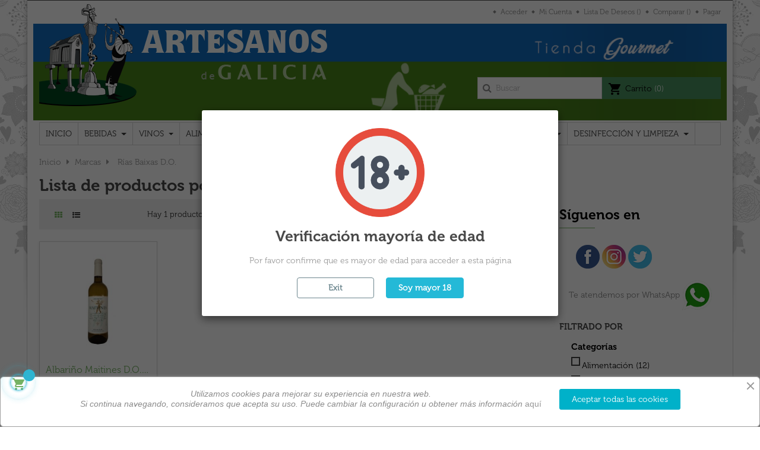

--- FILE ---
content_type: text/html; charset=utf-8
request_url: https://artesanosdegalicia.com/brand/2-rias-baixas-do
body_size: 15989
content:
<!doctype html>
<html lang="es-ES"  class="default" >

  <head>
    
      
  <meta charset="utf-8">


  <meta http-equiv="x-ua-compatible" content="ie=edge">



  <title>Rías Baixas D.O.</title>
  
    
  
  <meta name="description" content="">
  <meta name="keywords" content="RIAS BAJAS, RIAS BAIXAS, RIAS GALLEGAS, DO RIAS BAIXAS, D.O RIAS BAIXAS">
      
      
  
  
    <script type="application/ld+json">
  {
    "@context": "https://schema.org",
    "@type": "Organization",
    "name" : "Licores Maitines",
    "url" : "https://artesanosdegalicia.com/",
        "logo": {
      "@type": "ImageObject",
        "url":"https://artesanosdegalicia.com/img/logo-1678432834.jpg"
    }
      }
</script>

<script type="application/ld+json">
  {
    "@context": "https://schema.org",
    "@type": "WebPage",
    "isPartOf": {
      "@type": "WebSite",
      "url":  "https://artesanosdegalicia.com/",
      "name": "Licores Maitines"
    },
    "name": "Rías Baixas D.O.",
    "url":  "https://artesanosdegalicia.com/brand/2-rias-baixas-do"
  }
</script>


  <script type="application/ld+json">
    {
      "@context": "https://schema.org",
      "@type": "BreadcrumbList",
      "itemListElement": [
                      {
              "@type": "ListItem",
              "position": 1,
              "name": "Inicio",
              "item": "https://artesanosdegalicia.com/"
              },                    {
              "@type": "ListItem",
              "position": 2,
              "name": "Marcas",
              "item": "https://artesanosdegalicia.com/brands"
              },                    {
              "@type": "ListItem",
              "position": 3,
              "name": "Rías Baixas D.O.",
              "item": "https://artesanosdegalicia.com/brand/2-rias-baixas-do"
              }              ]
          }
  </script>
  
  
  
  <script type="application/ld+json">
  {
    "@context": "https://schema.org",
    "@type": "ItemList",
    "itemListElement": [
          {
        "@type": "ListItem",
        "position": 0,
        "name": "Albariño Maitines D.O. Rias Baixas",
        "url": "https://artesanosdegalicia.com/do-rias-baixas/50-vino-albarino-maitines.html"
      }        ]
  }
</script>

  
  
    
  

  
    <meta property="og:title" content="Rías Baixas D.O." />
    <meta property="og:description" content="" />
    <meta property="og:url" content="https://artesanosdegalicia.com/brand/2-rias-baixas-do" />
    <meta property="og:site_name" content="Licores Maitines" />
    <meta property="og:type" content="website" />    



  <meta name="viewport" content="width=device-width, initial-scale=1">



  <link rel="icon" type="image/vnd.microsoft.icon" href="https://artesanosdegalicia.com/img/favicon.ico?1679526953">
  <link rel="shortcut icon" type="image/x-icon" href="https://artesanosdegalicia.com/img/favicon.ico?1679526953">


  

    <link rel="stylesheet" href="https://artesanosdegalicia.com/themes/leo_tea/assets/cache/theme-98425b104.css" type="text/css" media="all">



    


  

  <script type="text/javascript">
        var LEO_COOKIE_THEME = "LEO_TEA_PANEL_CONFIG";
        var add_cart_error = "An error occurred while processing your request. Please try again";
        var appagebuilderToken = "8862f4e8954386daa384a5061936883c";
        var btSl = {"ajaxUrl":"https:\/\/artesanosdegalicia.com\/module\/facebookpsconnect\/ajax","token":"8862f4e8954386daa384a5061936883c"};
        var buttoncompare_title_add = "Comparar";
        var buttoncompare_title_remove = "Eliminar de comparaci\u00f3n";
        var buttonwishlist_title_add = "Lista de deseos";
        var buttonwishlist_title_remove = "Sacar de la WishList";
        var cancel_rating_txt = "Cancel Rating";
        var comparator_max_item = 3;
        var compared_products = [];
        var disable_review_form_txt = "No existe un criterio para opinar de este producto o este lenguaje";
        var enable_dropdown_defaultcart = 1;
        var enable_flycart_effect = 1;
        var enable_notification = 1;
        var height_cart_item = "114";
        var isLogged = false;
        var leo_token = "8862f4e8954386daa384a5061936883c";
        var lf_is_gen_rtl = false;
        var number_cartitem_display = 3;
        var prestashop = {"cart":{"products":[],"totals":{"total":{"type":"total","label":"Total","amount":0,"value":"0,00\u00a0\u20ac"},"total_including_tax":{"type":"total","label":"Total (impuestos incl.)","amount":0,"value":"0,00\u00a0\u20ac"},"total_excluding_tax":{"type":"total","label":"Total (impuestos excl.)","amount":0,"value":"0,00\u00a0\u20ac"}},"subtotals":{"products":{"type":"products","label":"Subtotal","amount":0,"value":"0,00\u00a0\u20ac"},"discounts":null,"shipping":{"type":"shipping","label":"Transporte","amount":0,"value":""},"tax":{"type":"tax","label":"Impuestos incluidos","amount":0,"value":"0,00\u00a0\u20ac"}},"products_count":0,"summary_string":"0 art\u00edculos","vouchers":{"allowed":1,"added":[]},"discounts":[],"minimalPurchase":0,"minimalPurchaseRequired":""},"currency":{"id":1,"name":"Euro","iso_code":"EUR","iso_code_num":"978","sign":"\u20ac"},"customer":{"lastname":null,"firstname":null,"email":null,"birthday":null,"newsletter":null,"newsletter_date_add":null,"optin":null,"website":null,"company":null,"siret":null,"ape":null,"is_logged":false,"gender":{"type":null,"name":null},"addresses":[]},"language":{"name":"Espa\u00f1ol (Spanish)","iso_code":"es","locale":"es-ES","language_code":"es","is_rtl":"0","date_format_lite":"d\/m\/Y","date_format_full":"d\/m\/Y H:i:s","id":1},"page":{"title":"","canonical":null,"meta":{"title":"R\u00edas Baixas D.O.","description":"","keywords":"RIAS BAJAS, RIAS BAIXAS, RIAS GALLEGAS, DO RIAS BAIXAS, D.O RIAS BAIXAS","robots":"index"},"page_name":"manufacturer","body_classes":{"lang-es":true,"lang-rtl":false,"country-ES":true,"currency-EUR":true,"layout-right-column":true,"page-manufacturer":true,"tax-display-enabled":true},"admin_notifications":[]},"shop":{"name":"Licores Maitines","logo":"https:\/\/artesanosdegalicia.com\/img\/logo-1678432834.jpg","stores_icon":"https:\/\/artesanosdegalicia.com\/img\/logo_stores.png","favicon":"https:\/\/artesanosdegalicia.com\/img\/favicon.ico"},"urls":{"base_url":"https:\/\/artesanosdegalicia.com\/","current_url":"https:\/\/artesanosdegalicia.com\/brand\/2-rias-baixas-do","shop_domain_url":"https:\/\/artesanosdegalicia.com","img_ps_url":"https:\/\/artesanosdegalicia.com\/img\/","img_cat_url":"https:\/\/artesanosdegalicia.com\/img\/c\/","img_lang_url":"https:\/\/artesanosdegalicia.com\/img\/l\/","img_prod_url":"https:\/\/artesanosdegalicia.com\/img\/p\/","img_manu_url":"https:\/\/artesanosdegalicia.com\/img\/m\/","img_sup_url":"https:\/\/artesanosdegalicia.com\/img\/su\/","img_ship_url":"https:\/\/artesanosdegalicia.com\/img\/s\/","img_store_url":"https:\/\/artesanosdegalicia.com\/img\/st\/","img_col_url":"https:\/\/artesanosdegalicia.com\/img\/co\/","img_url":"https:\/\/artesanosdegalicia.com\/themes\/leo_tea\/assets\/img\/","css_url":"https:\/\/artesanosdegalicia.com\/themes\/leo_tea\/assets\/css\/","js_url":"https:\/\/artesanosdegalicia.com\/themes\/leo_tea\/assets\/js\/","pic_url":"https:\/\/artesanosdegalicia.com\/upload\/","pages":{"address":"https:\/\/artesanosdegalicia.com\/direccion","addresses":"https:\/\/artesanosdegalicia.com\/direcciones","authentication":"https:\/\/artesanosdegalicia.com\/iniciar-sesion","cart":"https:\/\/artesanosdegalicia.com\/carrito","category":"https:\/\/artesanosdegalicia.com\/index.php?controller=category","cms":"https:\/\/artesanosdegalicia.com\/index.php?controller=cms","contact":"https:\/\/artesanosdegalicia.com\/contactenos","discount":"https:\/\/artesanosdegalicia.com\/descuento","guest_tracking":"https:\/\/artesanosdegalicia.com\/seguimiento-pedido-invitado","history":"https:\/\/artesanosdegalicia.com\/historial-compra","identity":"https:\/\/artesanosdegalicia.com\/datos-personales","index":"https:\/\/artesanosdegalicia.com\/","my_account":"https:\/\/artesanosdegalicia.com\/mi-cuenta","order_confirmation":"https:\/\/artesanosdegalicia.com\/confirmacion-pedido","order_detail":"https:\/\/artesanosdegalicia.com\/index.php?controller=order-detail","order_follow":"https:\/\/artesanosdegalicia.com\/seguimiento-pedido","order":"https:\/\/artesanosdegalicia.com\/pedido","order_return":"https:\/\/artesanosdegalicia.com\/index.php?controller=order-return","order_slip":"https:\/\/artesanosdegalicia.com\/facturas-abono","pagenotfound":"https:\/\/artesanosdegalicia.com\/pagina-no-encontrada","password":"https:\/\/artesanosdegalicia.com\/recuperar-contrase\u00f1a","pdf_invoice":"https:\/\/artesanosdegalicia.com\/index.php?controller=pdf-invoice","pdf_order_return":"https:\/\/artesanosdegalicia.com\/index.php?controller=pdf-order-return","pdf_order_slip":"https:\/\/artesanosdegalicia.com\/index.php?controller=pdf-order-slip","prices_drop":"https:\/\/artesanosdegalicia.com\/productos-rebajados","product":"https:\/\/artesanosdegalicia.com\/index.php?controller=product","search":"https:\/\/artesanosdegalicia.com\/busqueda","sitemap":"https:\/\/artesanosdegalicia.com\/mapa del sitio","stores":"https:\/\/artesanosdegalicia.com\/tiendas","supplier":"https:\/\/artesanosdegalicia.com\/proveedor","register":"https:\/\/artesanosdegalicia.com\/iniciar-sesion?create_account=1","order_login":"https:\/\/artesanosdegalicia.com\/pedido?login=1"},"alternative_langs":[],"theme_assets":"\/themes\/leo_tea\/assets\/","actions":{"logout":"https:\/\/artesanosdegalicia.com\/?mylogout="},"no_picture_image":{"bySize":{"small_default":{"url":"https:\/\/artesanosdegalicia.com\/img\/p\/es-default-small_default.jpg","width":98,"height":98},"cart_default":{"url":"https:\/\/artesanosdegalicia.com\/img\/p\/es-default-cart_default.jpg","width":125,"height":125},"home_default":{"url":"https:\/\/artesanosdegalicia.com\/img\/p\/es-default-home_default.jpg","width":250,"height":250},"medium_default":{"url":"https:\/\/artesanosdegalicia.com\/img\/p\/es-default-medium_default.jpg","width":452,"height":452},"large_default":{"url":"https:\/\/artesanosdegalicia.com\/img\/p\/es-default-large_default.jpg","width":600,"height":600}},"small":{"url":"https:\/\/artesanosdegalicia.com\/img\/p\/es-default-small_default.jpg","width":98,"height":98},"medium":{"url":"https:\/\/artesanosdegalicia.com\/img\/p\/es-default-home_default.jpg","width":250,"height":250},"large":{"url":"https:\/\/artesanosdegalicia.com\/img\/p\/es-default-large_default.jpg","width":600,"height":600},"legend":""}},"configuration":{"display_taxes_label":true,"display_prices_tax_incl":true,"is_catalog":false,"show_prices":true,"opt_in":{"partner":false},"quantity_discount":{"type":"discount","label":"Descuento unitario"},"voucher_enabled":1,"return_enabled":0},"field_required":[],"breadcrumb":{"links":[{"title":"Inicio","url":"https:\/\/artesanosdegalicia.com\/"},{"title":"Marcas","url":"https:\/\/artesanosdegalicia.com\/brands"},{"title":"R\u00edas Baixas D.O.","url":"https:\/\/artesanosdegalicia.com\/brand\/2-rias-baixas-do"}],"count":3},"link":{"protocol_link":"https:\/\/","protocol_content":"https:\/\/"},"time":1768840651,"static_token":"8862f4e8954386daa384a5061936883c","token":"bc861d94dc6dc72dd02a34edc324accf","debug":false};
        var prestashopFacebookAjaxController = "https:\/\/artesanosdegalicia.com\/module\/ps_facebook\/Ajax";
        var productcompare_add = "El producto ha sido a\u00f1adido a la lista de comparaci\u00f3n";
        var productcompare_add_error = "An error occurred while adding. Please try again";
        var productcompare_max_item = "No se puede agregar m\u00e1s de 3 producto a la comparaci\u00f3n de productos";
        var productcompare_remove = "El producto se ha eliminado correctamente de la lista de comparaci\u00f3n";
        var productcompare_remove_error = "An error occurred while removing. Please try again";
        var productcompare_url = "https:\/\/artesanosdegalicia.com\/module\/leofeature\/productscompare";
        var productcompare_viewlistcompare = "Ver la lista de comparaci\u00f3n";
        var psemailsubscription_subscription = "https:\/\/artesanosdegalicia.com\/module\/ps_emailsubscription\/subscription";
        var psr_icon_color = "#F19D76";
        var review_error = "An error occurred while processing your request. Please try again";
        var show_popup = 1;
        var type_dropdown_defaultcart = "slidebar_right";
        var type_flycart_effect = "fade";
        var url_leoproductattribute = "https:\/\/artesanosdegalicia.com\/module\/leofeature\/LeoProductAttribute";
        var width_cart_item = "288";
        var wishlist_add = "El producto ha sido a\u00f1adido a su lista de deseos";
        var wishlist_cancel_txt = "Cancelar";
        var wishlist_confirm_del_txt = "Eliminar el elemento seleccionado?";
        var wishlist_del_default_txt = "No se puede eliminar por defecto deseos";
        var wishlist_email_txt = "Email";
        var wishlist_loggin_required = "Tienes que iniciar sesi\u00f3n para poder gestionar su lista de deseos";
        var wishlist_ok_txt = "De acuerdo";
        var wishlist_quantity_required = "Debe introducir una cantidad";
        var wishlist_remove = "El producto se retir\u00f3 con \u00e9xito de su Lista de deseos";
        var wishlist_reset_txt = "Reiniciar";
        var wishlist_send_txt = "Enviar";
        var wishlist_send_wishlist_txt = "Enviar lista de deseos";
        var wishlist_url = "https:\/\/artesanosdegalicia.com\/module\/leofeature\/mywishlist";
        var wishlist_viewwishlist = "Ver su lista de deseos";
      </script>
<script type="text/javascript">
	var choosefile_text = "Elija el archivo";
	var turnoff_popup_text = "No mostrar este popup de nuevo";

	var size_item_quickview = 92;
	var style_scroll_quickview = 'vertical';
	
	var size_item_page = 92;
	var style_scroll_page = 'horizontal';
	
	var size_item_quickview_attr = 92;	
	var style_scroll_quickview_attr = 'vertical';
	
	var size_item_popup = 158;
	var style_scroll_popup = 'vertical';
</script>


  <script type="text/javascript">
	
	var FancyboxI18nClose = "Cerrar";
	var FancyboxI18nNext = "Siguiente";
	var FancyboxI18nPrev = "Anterior";
	var current_link = "http://artesanosdegalicia.com/";		
	var currentURL = window.location;
	currentURL = String(currentURL);
	currentURL = currentURL.replace("https://","").replace("http://","").replace("www.","").replace( /#\w*/, "" );
	current_link = current_link.replace("https://","").replace("http://","").replace("www.","");
	var text_warning_select_txt = "Por favor seleccione uno de quitar?";
	var text_confirm_remove_txt = "¿Seguro para eliminar fila de pie?";
	var close_bt_txt = "Cerrar";
	var list_menu = [];
	var list_menu_tmp = {};
	var list_tab = [];
	var isHomeMenu = 0;
	
</script><meta name="google-site-verification" content="U_6VGu1d0Bkf205PPaRr5CqKBk1WXvcCjjMHXW9n4DA" /><script async src="https://www.googletagmanager.com/gtag/js?id=     window.dataLayer = window.dataLayer || [];   function gtag(){dataLayer.push(arguments);}   gtag(&amp;#039;js&amp;#039;, new Date());    gtag(&amp;#039;config&amp;#039;, &amp;#039;G-R95QLYMTMB&amp;#039;); "></script>
<script>
  window.dataLayer = window.dataLayer || [];
  function gtag(){dataLayer.push(arguments);}
  gtag('js', new Date());
  gtag(
    'config',
    '     window.dataLayer = window.dataLayer || [];   function gtag(){dataLayer.push(arguments);}   gtag(&amp;#039;js&amp;#039;, new Date());    gtag(&amp;#039;config&amp;#039;, &amp;#039;G-R95QLYMTMB&amp;#039;); ',
    {
      'debug_mode':false
      , 'anonymize_ip': true                }
  );
</script>


<!-- @file modules\appagebuilder\views\templates\hook\header -->

<script>
	/**
	 * List functions will run when document.ready()
	 */
	var ap_list_functions = [];
	/**
	 * List functions will run when window.load()
	 */
	var ap_list_functions_loaded = [];

	/**
	 * List functions will run when document.ready() for theme
	 */

	var products_list_functions = [];
</script>


<script type='text/javascript'>
	var leoOption = {
		category_qty:0,
		product_list_image:0,
		product_one_img:1,
		productCdown: 1,
		productColor: 0,
		homeWidth: 250,
		homeheight: 250,
	}

	ap_list_functions.push(function(){
		if (typeof $.LeoCustomAjax !== "undefined" && $.isFunction($.LeoCustomAjax)) {
			var leoCustomAjax = new $.LeoCustomAjax();
			leoCustomAjax.processAjax();
		}
	});
</script>




    
  </head>

  <body id="manufacturer" class="lang-es country-es currency-eur layout-right-column page-manufacturer tax-display-enabled fullwidth">

    
      

    

    <main id="page">
      
              
      <header id="header">
          
            
  <div class="header-banner">
          <div class="container">
              <div class="inner"></div>
          </div>
        </div>



  <nav class="header-nav">
    <div class="topnav">
            <div class="container">
              <div class="inner"><!-- @file modules\appagebuilder\views\templates\hook\ApRow -->
    <div        class="row ApRow  "
                            style=""                >
                                            <!-- @file modules\appagebuilder\views\templates\hook\ApColumn -->
<div    class="col-xl-12 col-lg-12 col-md-12 col-sm-12 col-xs-12 col-sp-12  ApColumn "
	    >
                    
    </div>            </div>
    </div>
            </div>
          </div>
    <div class="bottomnav">
              <div class="container">
              <div class="inner"><!-- @file modules\appagebuilder\views\templates\hook\ApRow -->
    <div        class="row ApRow  has-bg bg-boxed"
                            style="background: no-repeat;"        data-bg_data=" no-repeat"        >
                                            <!-- @file modules\appagebuilder\views\templates\hook\ApColumn -->
<div    class="col-xl-12 col-lg-12 col-md-12 col-sm-12 col-xs-12 col-sp-12 top-nav-padding ApColumn "
	    >
                    <!-- @file modules\appagebuilder\views\templates\hook\ApModule -->
<!-- @file modules\appagebuilder\views\templates\hook\ApModule -->
<!-- @file modules\appagebuilder\views\templates\hook\ApModule -->
<div class="userinfo-selector links dropdown js-dropdown popup-over">
  <a href="javascript:void(0)" data-toggle="dropdown" class="popup-title" title="Cuenta">
    <span>Cuenta</span>
    <i class="fa fa-angle-down"></i>
 </a>
  <ul class="popup-content dropdown-menu user-info">
          <li>
        <a
          class="signin dropdown-item"
          href="https://artesanosdegalicia.com/iniciar-sesion?back=https%3A%2F%2Fartesanosdegalicia.com%2Fbrand%2F2-rias-baixas-do"
          title="Acceda a su cuenta de cliente"
          rel="nofollow"
        >
          <span>Acceder</span>
        </a>
      </li>
        <li>
      <a
        class="myacount dropdown-item"
        href="https://artesanosdegalicia.com/mi-cuenta"
        title="Mi cuenta"
        rel="nofollow"
      >
        <span>Mi cuenta</span>
      </a>
    </li>
	<li>
      <a
        class="ap-btn-wishlist dropdown-item"
        href="//artesanosdegalicia.com/module/leofeature/mywishlist"
        title="Lista de deseos"
        rel="nofollow"
      >
        <span>Lista de deseos</span>
		<span class="ap-total-wishlist ap-total"></span>
      </a>
    </li>
	<li>
      <a
        class="ap-btn-compare dropdown-item"
        href="//artesanosdegalicia.com/module/leofeature/productscompare"
        title="Comparar"
        rel="nofollow"
      >
        <span>Comparar</span>
		<span class="ap-total-compare ap-total"></span>
      </a>
    </li>
    <li>
      <a
        class="checkout dropdown-item"
        href="//artesanosdegalicia.com/carrito?action=show"
        title="Revise"
        rel="nofollow"
      >
        <span>Pagar</span>
      </a>
    </li>
  </ul>
</div>
    </div>            </div>
    </div>
              </div>
          </div>
  </nav>



  <div class="header-top">
              <div class="container">
              <div class="inner"><!-- @file modules\appagebuilder\views\templates\hook\ApRow -->
    <div        class="row top-nav ApRow  has-bg bg-boxed"
            data-src="https://artesanosdegalicia.com/img/fondo-cabecera-artesanos.png"                style="background:url(https://artesanosdegalicia.com/img/fondo-cabecera-artesanos.png) no-repeat center; background-size: cover;min-height: 0px;margin-top: 0px;margin-bottom: 0px;"        data-bg_data=" no-repeat center; background-size: cover"        >
                                            <!-- @file modules\appagebuilder\views\templates\hook\ApColumn -->
<div    class="col-xl-12 col-lg-12 col-md-12 col-sm-12 col-xs-12 col-sp-12 position-static ApColumn "
	    >
                    <!-- @file modules\appagebuilder\views\templates\hook\ApGenCode -->

	<div class="header_logo"><a href="https://artesanosdegalicia.com/">            <img class="logo img-fluid" src="https://artesanosdegalicia.com/img/logo-1678432834.jpg" alt="Licores Maitines logo">          </a></div>
<!-- @file modules\appagebuilder\views\templates\hook\ApModule -->
<div id="_desktop_cart">
  <div class="blockcart cart-preview leo-blockcart show-leo-loading  inactive" data-refresh-url="//artesanosdegalicia.com/module/ps_shoppingcart/ajax">
    <div class="header">
              <i class="material-icons shopping-cart" aria-hidden="true">shopping_cart</i>
        <span class="hidden-sm-down">Carrito</span>
        <span class="cart-products-count">(0)</span>
          </div>
  </div>
</div>
<!-- @file modules\appagebuilder\views\templates\hook\ApModule -->
<!-- Block search module TOP -->
<div id="search_widget" class="search-widget js-dropdown popup-over" data-search-controller-url="//artesanosdegalicia.com/busqueda">
		<form method="get" action="//artesanosdegalicia.com/busqueda" class="popup-content dropdown-menu" id="search_form">
		<input type="hidden" name="controller" value="search">
		<input type="text" name="s" value="" placeholder="Buscar" aria-label="Buscar">
		<button type="submit">
			<i class="fa fa-search"></i>
		</button>
	</form>
</div>
<!-- /Block search module TOP -->

    </div>            </div>
    <!-- @file modules\appagebuilder\views\templates\hook\ApRow -->
    <div        class="row ApRow  has-bg bg-boxed"
                            style="background: no-repeat;margin-top: 3px;"        data-bg_data=" no-repeat"        >
                                            <!-- @file modules\appagebuilder\views\templates\hook\ApColumn -->
<div    class="col-xl-12 col-lg-12 col-md-12 col-sm-12 col-xs-12 col-sp-12  ApColumn "
	    >
                    <!-- @file modules\appagebuilder\views\templates\hook\ApSlideShow -->
<div id="memgamenu-form_35081076748288555" class="ApMegamenu">
			    
                <nav data-megamenu-id="35081076748288555" class="leo-megamenu cavas_menu navbar navbar-default enable-canvas " role="navigation">
                            <!-- Brand and toggle get grouped for better mobile display -->
                            <div class="navbar-header">
                                    <button type="button" class="navbar-toggler hidden-lg-up" data-toggle="collapse" data-target=".megamenu-off-canvas-35081076748288555">
                                            <span class="sr-only">Navegación de palanca</span>
                                            &#9776;
                                            <!--
                                            <span class="icon-bar"></span>
                                            <span class="icon-bar"></span>
                                            <span class="icon-bar"></span>
                                            -->
                                    </button>
                            </div>
                            <!-- Collect the nav links, forms, and other content for toggling -->
                                                        <div class="leo-top-menu collapse navbar-toggleable-md megamenu-off-canvas megamenu-off-canvas-35081076748288555"><ul class="nav navbar-nav megamenu horizontal">    <li data-menu-type="controller" class="nav-item   leo-1" >
        <a class="nav-link has-category" href="https://artesanosdegalicia.com/" target="_self">
                            
                            <span class="menu-title">Inicio</span>
                                                        </a>
    </li>
<li data-menu-type="url" class="nav-item parent dropdown    leo-1" >
    <a class="nav-link dropdown-toggle has-category" data-toggle="dropdown" href="https://artesanosdegalicia.com/128-bebidas" target="">
                    
                    <span class="menu-title">Bebidas</span>
                                	
	    </a>
    <b class="caret"></b>
        <div class="dropdown-menu level1"  >
        <div class="dropdown-menu-inner">
            <div class="row">
                <div class="col-sm-12 mega-col" data-colwidth="12" data-type="menu" >
                    <div class="inner">
                        <ul>
                                                            <li data-menu-type="category" class="nav-item parent dropdown-submenu   leo-2" >
            <a class="nav-link dropdown-toggle" data-toggle="dropdown" href="https://artesanosdegalicia.com/67-aguardientes" target="">
            
                            <span class="menu-title">Aguardientes</span>
                                    
            
                    </a>
        <b class="caret"></b>        
<div class="dropdown-menu dropdown-sub mega-cols cols2" >
    <div class="dropdown-menu-inner">
        <div class="row">
                                            <div class="mega-col col-sm-6 col-1" data-type="menu" data-colwidth="6">
                    <div class="inner">
                        <ul>
                                                            <li data-menu-type="category" class="nav-item    leo-2" >
            <a class="nav-link" href="https://artesanosdegalicia.com/69-botella-70cl" target="_self">
            
                            <span class="menu-title">Botella 70cl</span>
                                    
                    </a>

    </li>
            
                                                    </ul>
                    </div>
                </div>
                                            <div class="mega-col col-sm-6 col-2" data-type="menu" data-colwidth="6">
                    <div class="inner">
                        <ul>
                                                            <li data-menu-type="category" class="nav-item    leo-2" >
            <a class="nav-link" href="https://artesanosdegalicia.com/74-botella-3l" target="">
            
                            <span class="menu-title">Botella 3L</span>
                                    
                    </a>

    </li>
            
                                                    </ul>
                    </div>
                </div>
                    </div>
    </div>
</div></li>
            
                                                            <li data-menu-type="category" class="nav-item parent dropdown-submenu   leo-2" >
            <a class="nav-link dropdown-toggle" data-toggle="dropdown" href="https://artesanosdegalicia.com/71-licores" target="">
            
                            <span class="menu-title">Licores</span>
                                    
            
                    </a>
        <b class="caret"></b>        
<div class="dropdown-menu dropdown-sub mega-cols cols2" >
    <div class="dropdown-menu-inner">
        <div class="row">
                                            <div class="mega-col col-sm-6 col-1" data-type="menu" data-colwidth="6">
                    <div class="inner">
                        <ul>
                                                            <li data-menu-type="category" class="nav-item    leo-2" >
            <a class="nav-link" href="https://artesanosdegalicia.com/132-botella-70cl" target="">
            
                            <span class="menu-title">Botella 70cl</span>
                                    
                    </a>

    </li>
            
                                                    </ul>
                    </div>
                </div>
                                            <div class="mega-col col-sm-6 col-2" data-type="menu" data-colwidth="6">
                    <div class="inner">
                        <ul>
                                                            <li data-menu-type="category" class="nav-item    leo-2" >
            <a class="nav-link" href="https://artesanosdegalicia.com/133-botella-de-3l" target="">
            
                            <span class="menu-title">Botella de 3L.</span>
                                    
                    </a>

    </li>
            
                                                    </ul>
                    </div>
                </div>
                    </div>
    </div>
</div></li>
            
                                                            <li data-menu-type="category" class="nav-item parent dropdown-submenu   leo-2" >
            <a class="nav-link dropdown-toggle" data-toggle="dropdown" href="https://artesanosdegalicia.com/70-cremas" target="">
            
                            <span class="menu-title">Cremas</span>
                                    
            
                    </a>
        <b class="caret"></b>        
<div class="dropdown-menu dropdown-sub mega-cols cols2" >
    <div class="dropdown-menu-inner">
        <div class="row">
                                            <div class="mega-col col-sm-6 col-1" data-type="menu" data-colwidth="6">
                    <div class="inner">
                        <ul>
                                                            <li data-menu-type="category" class="nav-item    leo-2" >
            <a class="nav-link" href="https://artesanosdegalicia.com/130-botella-70cl" target="">
            
                            <span class="menu-title">Botella 70cl</span>
                                    
                    </a>

    </li>
            
                                                    </ul>
                    </div>
                </div>
                                            <div class="mega-col col-sm-6 col-2" data-type="menu" data-colwidth="6">
                    <div class="inner">
                        <ul>
                                                            <li data-menu-type="category" class="nav-item    leo-2" >
            <a class="nav-link" href="https://artesanosdegalicia.com/131-botella-de-3l" target="">
            
                            <span class="menu-title">Botella de 3L.</span>
                                    
                    </a>

    </li>
            
                                                    </ul>
                    </div>
                </div>
                    </div>
    </div>
</div></li>
            
                                                            <li data-menu-type="category" class="nav-item    leo-2" >
            <a class="nav-link" href="https://artesanosdegalicia.com/75-botellitas-miniaturas" target="">
            
                            <span class="menu-title">Botellitas (miniaturas)</span>
                                    
                    </a>

    </li>
            
                                                            <li data-menu-type="category" class="nav-item    leo-2" >
            <a class="nav-link" href="https://artesanosdegalicia.com/72-gama-premium" target="">
            
                            <span class="menu-title">Gama Premium</span>
                                    
                    </a>

    </li>
            
                                                            <li data-menu-type="category" class="nav-item    leo-2" >
            <a class="nav-link" href="https://artesanosdegalicia.com/88-ron" target="">
            
                            <span class="menu-title">Ron</span>
                                    
                    </a>

    </li>
            
                                                            <li data-menu-type="category" class="nav-item    leo-2" >
            <a class="nav-link" href="https://artesanosdegalicia.com/103-vodka" target="">
            
                            <span class="menu-title">Vodka</span>
                                    
                    </a>

    </li>
            
                                                            <li data-menu-type="category" class="nav-item    leo-2" >
            <a class="nav-link" href="https://artesanosdegalicia.com/106-ginebra" target="">
            
                            <span class="menu-title">Ginebra</span>
                                    
                    </a>

    </li>
            
                                                            <li data-menu-type="category" class="nav-item    leo-2" >
            <a class="nav-link" href="https://artesanosdegalicia.com/123-zumos-ecologicos" target="">
            
                            <span class="menu-title">Zumos Ecológicos</span>
                                    
                    </a>

    </li>
            
                                                    </ul>
                    </div>
                </div>
            </div>
        </div>
    </div>

</li>
<li data-menu-type="category" class="nav-item parent  dropdown aligned-left  leo-2" >
    <a class="nav-link dropdown-toggle has-category" data-toggle="dropdown" href="https://artesanosdegalicia.com/85-vinos" target="">

                    
                    <span class="menu-title">Vinos</span>
                                        
            </a>
        <b class="caret"></b>
            <div class="dropdown-sub dropdown-menu" >
            <div class="dropdown-menu-inner">
                                    <div class="row">
                                                    <div class="mega-col col-md-12" >
                                <div class="mega-col-inner ">
                                    <div class="leo-widget" data-id_widget="1678433261">
    <div class="widget-subcategories">
                <div class="widget-inner">
                            <div class="menu-title">
                    <a href="https://artesanosdegalicia.com/85-vinos" title="Vinos" class="img">
                            Vinos 
                    </a>
                </div>
                <ul>
                                    <li class="clearfix level2 dropdown">
                        <a href="https://artesanosdegalicia.com/86-do-rias-baixas" title="D.O. Rias Baixas" class="img">
                                D.O. Rias Baixas 
                        </a>
                                            </li>
                                    <li class="clearfix level2 dropdown">
                        <a href="https://artesanosdegalicia.com/104-do-ribeiro" title="D.O. Ribeiro" class="img">
                                D.O. Ribeiro 
                        </a>
                                            </li>
                                    <li class="clearfix level2 dropdown">
                        <a href="https://artesanosdegalicia.com/122-do-valdeorras" title="D.O. Valdeorras" class="img">
                                D.O. Valdeorras 
                        </a>
                                            </li>
                                    <li class="clearfix level2 dropdown">
                        <a href="https://artesanosdegalicia.com/117-do-bierzo" title="D.O. Bierzo" class="img">
                                D.O. Bierzo 
                        </a>
                                            </li>
                                    <li class="clearfix level2 dropdown">
                        <a href="https://artesanosdegalicia.com/124-do-rioja" title="D.O. Rioja" class="img">
                                D.O. Rioja 
                        </a>
                                            </li>
                                    <li class="clearfix level2 dropdown">
                        <a href="https://artesanosdegalicia.com/87-vermouth" title="Vermouth" class="img">
                                Vermouth 
                        </a>
                                                    <b class="caret "></b>
                            <ul class="dropdown-sub dropdown-menu ">
                                                                    <li class="clearfix level3" >
                                        <a href="https://artesanosdegalicia.com/116-botella-1-litro" title="Botella 1 Litro" class="img">
                                            Botella 1 Litro 
                                        </a>
                                    </li>
                                                                    <li class="clearfix level3" >
                                        <a href="https://artesanosdegalicia.com/121-botella-2-litros" title="Botella 2 Litros" class="img">
                                            Botella 2 Litros 
                                        </a>
                                    </li>
                                                                
                            </ul>
                                            </li>
                                    <li class="clearfix level2 dropdown">
                        <a href="https://artesanosdegalicia.com/126-espumosos" title="Espumosos" class="img">
                                Espumosos 
                        </a>
                                            </li>
                                </ul>
                    </div>
    </div>
 
</div>                                </div>
                            </div>
                                            </div>
                            </div>
        </div>
    </li>
<li data-menu-type="category" class="nav-item parent  dropdown aligned-left  leo-2" >
    <a class="nav-link dropdown-toggle has-category" data-toggle="dropdown" href="https://artesanosdegalicia.com/127-alimentacion" target="">

                    
                    <span class="menu-title">Alimentación</span>
                                        
            </a>
        <b class="caret"></b>
            <div class="dropdown-sub dropdown-menu" >
            <div class="dropdown-menu-inner">
                                    <div class="row">
                                                    <div class="mega-col col-md-12" >
                                <div class="mega-col-inner ">
                                    <div class="leo-widget" data-id_widget="1678433160">
    <div class="widget-subcategories">
                <div class="widget-inner">
                            <div class="menu-title">
                    <a href="https://artesanosdegalicia.com/127-alimentacion" title="Alimentación" class="img">
                            Alimentación 
                    </a>
                </div>
                <ul>
                                    <li class="clearfix level2 dropdown">
                        <a href="https://artesanosdegalicia.com/96-carnes-y-embutidos" title="Carnes y Embutidos" class="img">
                                Carnes y Embutidos 
                        </a>
                                                    <b class="caret "></b>
                            <ul class="dropdown-sub dropdown-menu ">
                                                                    <li class="clearfix level3" >
                                        <a href="https://artesanosdegalicia.com/100-productos-salados" title="Productos Salados" class="img">
                                            Productos Salados 
                                        </a>
                                    </li>
                                                                    <li class="clearfix level3" >
                                        <a href="https://artesanosdegalicia.com/97-productos-curados" title="Productos Curados" class="img">
                                            Productos Curados 
                                        </a>
                                    </li>
                                                                    <li class="clearfix level3" >
                                        <a href="https://artesanosdegalicia.com/109-embutidos-curados" title="Embutidos Curados" class="img">
                                            Embutidos Curados 
                                        </a>
                                    </li>
                                                                
                            </ul>
                                            </li>
                                    <li class="clearfix level2 dropdown">
                        <a href="https://artesanosdegalicia.com/91-conservas" title="Conservas" class="img">
                                Conservas 
                        </a>
                                                    <b class="caret "></b>
                            <ul class="dropdown-sub dropdown-menu ">
                                                                    <li class="clearfix level3" >
                                        <a href="https://artesanosdegalicia.com/92-marisco" title="Marisco" class="img">
                                            Marisco 
                                        </a>
                                    </li>
                                                                    <li class="clearfix level3" >
                                        <a href="https://artesanosdegalicia.com/94-pescado" title="Pescado" class="img">
                                            Pescado 
                                        </a>
                                    </li>
                                                                    <li class="clearfix level3" >
                                        <a href="https://artesanosdegalicia.com/95-cefalopodos" title="Cefalópodos" class="img">
                                            Cefalópodos 
                                        </a>
                                    </li>
                                                                    <li class="clearfix level3" >
                                        <a href="https://artesanosdegalicia.com/120-vegetales" title="Vegetales" class="img">
                                            Vegetales 
                                        </a>
                                    </li>
                                                                
                            </ul>
                                            </li>
                                    <li class="clearfix level2 dropdown">
                        <a href="https://artesanosdegalicia.com/113-pates" title="Pates" class="img">
                                Pates 
                        </a>
                                            </li>
                                    <li class="clearfix level2 dropdown">
                        <a href="https://artesanosdegalicia.com/134-postres" title="Postres" class="img">
                                Postres 
                        </a>
                                            </li>
                                </ul>
                    </div>
    </div>
 
</div>                                </div>
                            </div>
                                            </div>
                            </div>
        </div>
    </li>
<li data-menu-type="category" class="nav-item parent  dropdown aligned-left  leo-2" >
    <a class="nav-link dropdown-toggle has-category" data-toggle="dropdown" href="https://artesanosdegalicia.com/129-lotes" target="">

                    
                    <span class="menu-title">Lotes</span>
                                        
            </a>
        <b class="caret"></b>
            <div class="dropdown-sub dropdown-menu" >
            <div class="dropdown-menu-inner">
                                    <div class="row">
                                                    <div class="mega-col col-md-12" >
                                <div class="mega-col-inner ">
                                    <div class="leo-widget" data-id_widget="1678433306">
    <div class="widget-subcategories">
                <div class="widget-inner">
                            <div class="menu-title">
                    <a href="https://artesanosdegalicia.com/129-lotes" title="Lotes" class="img">
                            Lotes 
                    </a>
                </div>
                <ul>
                                    <li class="clearfix level2 dropdown">
                        <a href="https://artesanosdegalicia.com/105-estuchados-" title="Estuchados" class="img">
                                Estuchados 
                        </a>
                                            </li>
                                    <li class="clearfix level2 dropdown">
                        <a href="https://artesanosdegalicia.com/125-lotes-promocion" title="Lotes Promoción" class="img">
                                Lotes Promoción 
                        </a>
                                            </li>
                                </ul>
                    </div>
    </div>
 
</div>                                </div>
                            </div>
                                            </div>
                            </div>
        </div>
    </li>
<li data-menu-type="category" class="nav-item parent  dropdown aligned-left  leo-2" >
    <a class="nav-link dropdown-toggle has-category" data-toggle="dropdown" href="https://artesanosdegalicia.com/76-personalizados" target="">

                    
                    <span class="menu-title">Personalizados</span>
                                        
            </a>
        <b class="caret"></b>
            <div class="dropdown-sub dropdown-menu" >
            <div class="dropdown-menu-inner">
                                    <div class="row">
                                                    <div class="mega-col col-md-12" >
                                <div class="mega-col-inner ">
                                    <div class="leo-widget" data-id_widget="1678433329">
    <div class="widget-subcategories">
                <div class="widget-inner">
                            <div class="menu-title">
                    <a href="https://artesanosdegalicia.com/76-personalizados" title="Personalizados" class="img">
                            Personalizados 
                    </a>
                </div>
                <ul>
                                </ul>
                    </div>
    </div>
 
</div>                                </div>
                            </div>
                                            </div>
                            </div>
        </div>
    </li>
<li data-menu-type="category" class="nav-item parent  dropdown aligned-left  leo-2" >
    <a class="nav-link dropdown-toggle has-category" data-toggle="dropdown" href="https://artesanosdegalicia.com/135-especial-navidad-licores-vinos-regalos-gallegos" target="">

                    
                    <span class="menu-title">Especial Navidad</span>
                                        
            </a>
        <b class="caret"></b>
            <div class="dropdown-sub dropdown-menu" >
            <div class="dropdown-menu-inner">
                                    <div class="row">
                                                    <div class="mega-col col-md-12" >
                                <div class="mega-col-inner ">
                                    <div class="leo-widget" data-id_widget="1762186151">
    <div class="widget-subcategories">
                <div class="widget-inner">
                            <div class="menu-title">
                    <a href="https://artesanosdegalicia.com/135-especial-navidad-licores-vinos-regalos-gallegos" title="Especial Navidad" class="img">
                            Especial Navidad 
                    </a>
                </div>
                <ul>
                                    <li class="clearfix level2 dropdown">
                        <a href="https://artesanosdegalicia.com/137-licores-edicion-navidad" title="Licores Edición Navidad" class="img">
                                Licores Edición Navidad 
                        </a>
                                            </li>
                                    <li class="clearfix level2 dropdown">
                        <a href="https://artesanosdegalicia.com/138-vinos" title="Vinos" class="img">
                                Vinos 
                        </a>
                                            </li>
                                    <li class="clearfix level2 dropdown">
                        <a href="https://artesanosdegalicia.com/139-lotes-regalo-con-estuche" title="Lotes Regalo con Estuche" class="img">
                                Lotes Regalo con Estuche 
                        </a>
                                            </li>
                                </ul>
                    </div>
    </div>
 
</div>                                </div>
                            </div>
                                            </div>
                            </div>
        </div>
    </li>
<li data-menu-type="category" class="nav-item parent  dropdown aligned-left  leo-2" >
    <a class="nav-link dropdown-toggle has-category" data-toggle="dropdown" href="https://artesanosdegalicia.com/98-artesania" target="">

                    
                    <span class="menu-title">Artesanía</span>
                                        
            </a>
        <b class="caret"></b>
            <div class="dropdown-sub dropdown-menu" >
            <div class="dropdown-menu-inner">
                                    <div class="row">
                                                    <div class="mega-col col-md-12" >
                                <div class="mega-col-inner ">
                                    <div class="leo-widget" data-id_widget="1678433340">
    <div class="widget-subcategories">
                <div class="widget-inner">
                            <div class="menu-title">
                    <a href="https://artesanosdegalicia.com/98-artesania" title="Artesanía" class="img">
                            Artesanía 
                    </a>
                </div>
                <ul>
                                </ul>
                    </div>
    </div>
 
</div>                                </div>
                            </div>
                                            </div>
                            </div>
        </div>
    </li>
<li data-menu-type="category" class="nav-item parent  dropdown aligned-left  leo-2" >
    <a class="nav-link dropdown-toggle has-category" data-toggle="dropdown" href="https://artesanosdegalicia.com/119-desinfeccion-y-limpieza" target="">

                    
                    <span class="menu-title">Desinfección y Limpieza</span>
                                        
            </a>
        <b class="caret"></b>
            <div class="dropdown-sub dropdown-menu" >
            <div class="dropdown-menu-inner">
                                    <div class="row">
                                                    <div class="mega-col col-md-12" >
                                <div class="mega-col-inner ">
                                    <div class="leo-widget" data-id_widget="1678433347">
    <div class="widget-subcategories">
                <div class="widget-inner">
                            <div class="menu-title">
                    <a href="https://artesanosdegalicia.com/119-desinfeccion-y-limpieza" title="Desinfección y Limpieza" class="img">
                            Desinfección y Limpieza 
                    </a>
                </div>
                <ul>
                                </ul>
                    </div>
    </div>
 
</div>                                </div>
                            </div>
                                            </div>
                            </div>
        </div>
    </li>
</ul></div>
            </nav>
<script type="text/javascript">
	list_menu_tmp.id = '35081076748288555';
	list_menu_tmp.type = 'horizontal';
	list_menu_tmp.show_cavas =1;
	list_menu_tmp.list_tab = list_tab;
	list_menu.push(list_menu_tmp);
	list_menu_tmp = {};	
	list_tab = {};
</script>
    
	</div>

    </div>            </div>
    </div>
                  </div>
          </div>
  
          
      </header>
      
        
<aside id="notifications">
  <div class="container">
    
    
    
      </div>
</aside>
      
      <section id="wrapper">
       
              <div class="container">
                
            <nav data-depth="3" class="breadcrumb hidden-sm-down">
  <ol>
    
          
                <li>
          <a href="https://artesanosdegalicia.com/">
            <span>Inicio</span>
          </a>
        </li>
	      
          
                <li>
          <a href="https://artesanosdegalicia.com/brands">
            <span>Marcas</span>
          </a>
        </li>
	      
          
                    <li>
              <span>Rías Baixas D.O.</span>
            </li>
              
        
  </ol>
</nav>
          
          <div class="row">
            

            
  <div id="content-wrapper" class="js-content-wrapper right-column col-xs-12 col-sm-12 col-md-8 col-lg-9">
    
    
  <section id="main">

    
  <h1>Lista de productos por marca Rías Baixas D.O.</h1>
  <div id="manufacturer-short_description"></div>
  <div id="manufacturer-description"></div>


    
          

    
    
    <section id="products">
      
        <div>
          
            
<div id="js-product-list-top" class="products-selection">
  <div class="row">
    <div class="col-lg-4 col-md-3 hidden-sm-down total-products">     
      
        <div class="display">
          <div id="grid" class="leo_grid selected"><a rel="nofollow" href="#" title="Cuadrícula"><i class="fa fa-th"></i></a></div>
          <div id="list" class="leo_list "><a rel="nofollow" href="#" title="Lista"><i class="fa fa-list-ul"></i></a></div>
        </div>
      
            	<p class="products-counter hidden-md-down">Hay 1 producto.</p>
          </div>
    <div class="col-lg-8 col-md-9">
      <div class="row sort-by-row">
        
          <span class="col-sm-3 col-md-4 hidden-sm-down sort-by">Ordenar por:</span>
<div class="col-sm-12 col-xs-12 col-md-8 products-sort-order dropdown">
  <a
    class="btn-unstyle select-title"
    rel="nofollow"
    data-toggle="dropdown"
    aria-label="Selector Ordenar por"
    aria-haspopup="true"
    aria-expanded="false">
    Relevancia    <i class="material-icons float-xs-right">&#xE5C5;</i>
  </a>
  <div class="dropdown-menu">
          <a
        rel="nofollow"
        href="https://artesanosdegalicia.com/brand/2-rias-baixas-do?order=product.sales.desc"
        class="select-list js-search-link"
      >
        Ventas en orden decreciente
      </a>
          <a
        rel="nofollow"
        href="https://artesanosdegalicia.com/brand/2-rias-baixas-do?order=product.position.asc"
        class="select-list current js-search-link"
      >
        Relevancia
      </a>
          <a
        rel="nofollow"
        href="https://artesanosdegalicia.com/brand/2-rias-baixas-do?order=product.name.asc"
        class="select-list js-search-link"
      >
        Nombre, A a Z
      </a>
          <a
        rel="nofollow"
        href="https://artesanosdegalicia.com/brand/2-rias-baixas-do?order=product.name.desc"
        class="select-list js-search-link"
      >
        Nombre, Z a A
      </a>
          <a
        rel="nofollow"
        href="https://artesanosdegalicia.com/brand/2-rias-baixas-do?order=product.price.asc"
        class="select-list js-search-link"
      >
        Precio: de más bajo a más alto
      </a>
          <a
        rel="nofollow"
        href="https://artesanosdegalicia.com/brand/2-rias-baixas-do?order=product.price.desc"
        class="select-list js-search-link"
      >
        Precio, de más alto a más bajo
      </a>
          <a
        rel="nofollow"
        href="https://artesanosdegalicia.com/brand/2-rias-baixas-do?order=product.reference.asc"
        class="select-list js-search-link"
      >
        Reference, A to Z
      </a>
          <a
        rel="nofollow"
        href="https://artesanosdegalicia.com/brand/2-rias-baixas-do?order=product.reference.desc"
        class="select-list js-search-link"
      >
        Reference, Z to A
      </a>
      </div>
</div>
        

              </div>
    </div>
    <div class="col-sm-12 hidden-md-up text-sm-center showing">
      Mostrar 1-1 de 1 productos(s)
    </div>
  </div>
</div>
          
        </div>

        
          <div id="" class="hidden-sm-down">
            <section id="js-active-search-filters" class="hide">
  
    <p class="h6 hidden-xs-up">Filtros activos</p>
  

  </section>

          </div>
        

        <div>
          
  <div id="js-product-list">
  <div class="products">  
        

    
                    


<!-- Products list -->


<div  class="product_list grid  profile-default ">
    <div class="row">
                    
            
            
                                       
            <div class="ajax_block_product col-sp-12 col-xs-12 col-sm-6 col-md-6 col-lg-3 col-xl-3
                 first-in-line                 last-line                 first-item-of-tablet-line                 last-item-of-mobile-line
                                 last-mobile-line                ">
                
                                                                                                <article class="product-miniature js-product-miniature" data-id-product="50" data-id-product-attribute="0">
  <div class="thumbnail-container">
    <div class="product-image">
<!-- @file modules\appagebuilder\views\templates\front\products\file_tpl -->

<a href="https://artesanosdegalicia.com/do-rias-baixas/50-vino-albarino-maitines.html" class="thumbnail product-thumbnail">
  <img
    class="img-fluid"
	src = "https://artesanosdegalicia.com/714-home_default/vino-albarino-maitines.jpg"
	alt = "Albariño Maitines D.O. Rias Baixas"
	data-full-size-image-url = "https://artesanosdegalicia.com/714-large_default/vino-albarino-maitines.jpg"
  >

  
	  	      	  	

  	<span class="product-additional" data-idproduct="50"></span>
  </a> 



<!-- @file modules\appagebuilder\views\templates\front\products\file_tpl -->

<ul class="product-flags">
  </ul>


<!-- @file modules\appagebuilder\views\templates\front\products\file_tpl -->
<div class="quickview no-variants hidden-sm-down">
<a
  href="#"
  class="quick-view"
  data-link-action="quickview"
>
  <i class="fa fa-eye"></i> <span>Vista rápida</span>
</a>
</div>
</div>
    <div class="product-meta">
<!-- @file modules\appagebuilder\views\templates\front\products\file_tpl -->

  <h3 class="h3 product-title"><a href="https://artesanosdegalicia.com/do-rias-baixas/50-vino-albarino-maitines.html">Albariño Maitines D.O. Rias...</a></h3>



  <div class="product-description-short">  Vino elaborado a partir de las cepas Albariño situadas en la Comarca del Salnés siguiendo la costumbre tradicional de elaboración de la zona,...</div>

<!-- @file modules\appagebuilder\views\templates\front\products\file_tpl -->


<!-- @file modules\appagebuilder\views\templates\front\products\file_tpl -->

<div class="functional-buttons clearfix">
<!-- @file modules\appagebuilder\views\templates\front\products\file_tpl -->
        
                      <div class="product-price-and-shipping">
              
              

              <span class="price" itemprop="offers" itemscope itemtype="http://schema.org/Offer">
                <span itemprop="priceCurrency" content="EUR"></span><span itemprop="price" content="10.95">10,95 €</span>
              </span>

              

              
            </div>
                  

<!-- @file modules\appagebuilder\views\templates\front\products\file_tpl -->
<div class="button-container cart">
	<form action="https://artesanosdegalicia.com/carrito" method="post">
		<input type="hidden" name="token" value="8862f4e8954386daa384a5061936883c">
		<input type="hidden" value="962" class="quantity_product quantity_product_50" name="quantity_product">
		<input type="hidden" value="1" class="minimal_quantity minimal_quantity_50" name="minimal_quantity">
		<input type="hidden" value="0" class="id_product_attribute id_product_attribute_50" name="id_product_attribute">
		<input type="hidden" value="50" class="id_product" name="id_product">
		<input type="hidden" name="id_customization" value="" class="product_customization_id">
			
		<input type="hidden" class="input-group form-control qty qty_product qty_product_50" name="qty" value="1" data-min="1">
		  <button class="btn btn-product add-to-cart leo-bt-cart leo-bt-cart_50" data-button-action="add-to-cart" type="submit">
			<span class="leo-loading cssload-speeding-wheel"></span>
			<span class="leo-bt-cart-content">
				<i class="icon-btn-product icon-cart material-icons shopping-cart">&#xE547;</i>
				<span class="name-btn-product">Carro</span>
			</span>
		  </button>
	</form>
</div>


<!-- @file modules\appagebuilder\views\templates\front\products\file_tpl -->
<div class="wishlist">
			<a class="leo-wishlist-button btn-product btn-primary btn" href="javascript:void(0)" data-id-wishlist="" data-id-product="50" data-id-product-attribute="0" title="Lista de deseos">
			<span class="leo-wishlist-bt-loading cssload-speeding-wheel"></span>
			<span class="leo-wishlist-bt-content">
				<i class="icon-btn-product icon-wishlist material-icons">&#xE87D;</i>
				<span class="name-btn-product hidden hide text-remove">Eliminar de lista</span>
				<span class="name-btn-product text-add">Lista de deseos</span>
			</span>
		</a>
	</div>

<!-- @file modules\appagebuilder\views\templates\front\products\file_tpl -->
<div class="compare">
	<a class="leo-compare-button btn-primary btn-product btn" href="javascript:void(0)" data-id-product="50" title="Comparar">
		<span class="leo-compare-bt-loading cssload-speeding-wheel"></span>
		<span class="leo-compare-bt-content">
			<i class="icon-btn-product icon-compare material-icons">&#xE915;</i>
			<span class="name-btn-product">Comparar</span>
		</span>
	</a>
</div>
</div></div>
  </div>
</article>

                                                            
            </div>
            </div>
</div>
<script>
if (window.jQuery) {
    $(document).ready(function(){
        if (prestashop.page.page_name == 'category'){
            setDefaultListGrid();
        }
    });
}
</script>   
  </div>

  
    <nav class="pagination">
  <div class="col-xs-12 col-md-6 col-lg-6 text-md-left text-xs-center">
    
      Mostrar 1-1 de 1 productos(s)
    
  </div>
  <div class="col-xs-12 col-md-6 col-lg-6">
    
         
  </div>

</nav>
  

  <div class="hidden-md-up text-xs-right up">
    <a href="#header" class="btn btn-secondary">
      Volver arriba
      <i class="material-icons">&#xE316;</i>
    </a>
  </div>
</div>

        </div>

        <div>
          
            <div id="js-product-list-bottom"></div>
          
        </div>

          </section>

    
  </section>

    
  </div>


            
              <div id="right-column" class="sidebar col-xs-12 col-sm-12 col-md-4 col-lg-3">
                                  <!-- @file modules\appagebuilder\views\templates\hook\ApRow -->
    <div        class="row ApRow  "
                            style=""                >
                                            <!-- @file modules\appagebuilder\views\templates\hook\ApColumn -->
<div    class="col-xl-12 col-lg-12 col-md-12 col-sm-12 col-xs-12 col-sp-12  ApColumn "
	    >
                    <!-- @file modules\appagebuilder\views\templates\hook\ApFacebook -->

<script type="text/javascript">
    var fb_lang = 'en_US';
</script>

    <script type="text/javascript">
        fb_lang = "en_US";
    </script>

<div class="widget-facebook block">
		<div id="fb-root"></div>
            <script type="text/javascript">
ap_list_functions.push(function(){
    console.log(fb_lang);
    // Check avoid include duplicate library Facebook SDK
    if($("#facebook-jssdk").length == 0) {
        (function(d, s, id) {
          var js, fjs = d.getElementsByTagName(s)[0];
          if (d.getElementById(id)) return;
          js = d.createElement(s); js.id = id;
          js.src = "https://connect.facebook.net/" + fb_lang + "/sdk.js#xfbml=1&version=v5.0";
          fjs.parentNode.insertBefore(js, fjs);
        }(document, 'script', 'facebook-jssdk'));
    }
});
</script>

    <div class="fb-page" data-href="https://www.facebook.com/artesanosdegalicia" data-tabs="timeline"             data-small-header="true"     data-adapt-container-width="true"             data-show-facepile="true" >
    <blockquote cite="https://www.facebook.com/artesanosdegalicia" class="fb-xfbml-parse-ignore"><a href="https://www.facebook.com/artesanosdegalicia"> </a></blockquote></div>
    	</div><!-- @file modules\appagebuilder\views\templates\hook\ApGeneral -->
<div     class="block ApRawHtml">
	        <h4 class="title_block">Síguenos en </h4>
                    <div><p style="margin-left:2em;margin-top:2em;"><a href="https://www.facebook.com/Artesanos-de-Galicia-903651563027080/" target="_blank" title="Facebook"><img src="https://artesanosdegalicia.com/img/facebook icon.png" alt="facebook" width="40" height="40"></a> <a href="https://www.instagram.com/artesanosdegalicia/" target="_blank" title="instagram"><img src="https://artesanosdegalicia.com/img/instagram icon.png" alt="instagram" width="40" height="40"></a>&nbsp;<a href="https://twitter.com/ArtesansGalicia" target="_blank"><img src="https://artesanosdegalicia.com/img/twitter icon.png" alt="Twitter" width="40" height="40"></a>&nbsp;</p></div>    	</div><!-- @file modules\appagebuilder\views\templates\hook\ApGeneral -->
<div     class="block ApRawHtml">
	                    <div align="center">Te atendemos por WhatsApp<a target="_blank" href=https://web.whatsapp.com/send?phone=34986346840&text=Hola Artesanos/">            <img margin-left="2em"  width="50 px" src="https://artesanosdegalicia.com/modules/ets_whatsapp/views/img/whatsapp.png">        </a></div>    	</div>
    </div>            </div>
    <!-- @file modules\appagebuilder\views\templates\hook\ApRow -->
    <div        class="row ApRow  "
                            style=""                >
                                            <!-- @file modules\appagebuilder\views\templates\hook\ApColumn -->
<div    class="col-xl-12 col-lg-12 col-md-12 col-sm-12 col-xs-12 col-sp-12  ApColumn "
	    >
                    <!-- @file modules\appagebuilder\views\templates\hook\ApModule -->
<div id="search_filters_wrapper" class="hidden-sm-down">
  <div id="search_filter_controls" class="hidden-md-up">
      <span id="_mobile_search_filters_clear_all"></span>
      <button class="btn btn-secondary ok">
        <i class="material-icons rtl-no-flip">&#xE876;</i>
        De acuerdo
      </button>
  </div>
    <div id="search_filters">
    
      <p class="text-uppercase h6 hidden-sm-down">Filtrado por</p>
    

    
          

          <section class="facet clearfix" data-type="category" data-name="Categorías">
        <p class="h6 facet-title hidden-sm-down">Categorías</p>
                                                                                                                                                                        
        <div class="title hidden-md-up" data-target="#facet_95623" data-toggle="collapse">
          <p class="h6 facet-title">Categorías</p>
          <span class="navbar-toggler collapse-icons">
            <i class="material-icons add">&#xE313;</i>
            <i class="material-icons remove">&#xE316;</i>
          </span>
        </div>

                  
            <ul id="facet_95623" class="collapse">
                              
                <li>
                  <label class="facet-label" for="facet_input_95623_0">
                                          <span class="custom-checkbox">
                        <input
                          id="facet_input_95623_0"
                          data-search-url="https://artesanosdegalicia.com/2-inicio?selected_filters=categorias-aguardientes/disponibilidad-en_stock/estado-nuevo&amp;q=Categor%C3%ADas-Alimentaci%C3%B3n"
                          type="checkbox"
                                                  >
                                                  <span  class="ps-shown-by-js" ><i class="material-icons rtl-no-flip checkbox-checked">&#xE5CA;</i></span>
                                              </span>
                    
                    <a
                      href="https://artesanosdegalicia.com/2-inicio?selected_filters=categorias-aguardientes/disponibilidad-en_stock/estado-nuevo&amp;q=Categor%C3%ADas-Alimentaci%C3%B3n"
                      class="_gray-darker search-link js-search-link"
                      rel="nofollow"
                    >
                      Alimentación
                                              <span class="magnitude">(12)</span>
                                          </a>
                  </label>
                </li>
                              
                <li>
                  <label class="facet-label" for="facet_input_95623_1">
                                          <span class="custom-checkbox">
                        <input
                          id="facet_input_95623_1"
                          data-search-url="https://artesanosdegalicia.com/2-inicio?selected_filters=categorias-aguardientes/disponibilidad-en_stock/estado-nuevo&amp;q=Categor%C3%ADas-Artesan%C3%ADa"
                          type="checkbox"
                                                  >
                                                  <span  class="ps-shown-by-js" ><i class="material-icons rtl-no-flip checkbox-checked">&#xE5CA;</i></span>
                                              </span>
                    
                    <a
                      href="https://artesanosdegalicia.com/2-inicio?selected_filters=categorias-aguardientes/disponibilidad-en_stock/estado-nuevo&amp;q=Categor%C3%ADas-Artesan%C3%ADa"
                      class="_gray-darker search-link js-search-link"
                      rel="nofollow"
                    >
                      Artesanía
                                              <span class="magnitude">(15)</span>
                                          </a>
                  </label>
                </li>
                              
                <li>
                  <label class="facet-label" for="facet_input_95623_2">
                                          <span class="custom-checkbox">
                        <input
                          id="facet_input_95623_2"
                          data-search-url="https://artesanosdegalicia.com/2-inicio?selected_filters=categorias-aguardientes/disponibilidad-en_stock/estado-nuevo&amp;q=Categor%C3%ADas-Bebidas"
                          type="checkbox"
                                                  >
                                                  <span  class="ps-shown-by-js" ><i class="material-icons rtl-no-flip checkbox-checked">&#xE5CA;</i></span>
                                              </span>
                    
                    <a
                      href="https://artesanosdegalicia.com/2-inicio?selected_filters=categorias-aguardientes/disponibilidad-en_stock/estado-nuevo&amp;q=Categor%C3%ADas-Bebidas"
                      class="_gray-darker search-link js-search-link"
                      rel="nofollow"
                    >
                      Bebidas
                                              <span class="magnitude">(50)</span>
                                          </a>
                  </label>
                </li>
                              
                <li>
                  <label class="facet-label" for="facet_input_95623_3">
                                          <span class="custom-checkbox">
                        <input
                          id="facet_input_95623_3"
                          data-search-url="https://artesanosdegalicia.com/2-inicio?selected_filters=categorias-aguardientes/disponibilidad-en_stock/estado-nuevo&amp;q=Categor%C3%ADas-Desinfecci%C3%B3n+y+Limpieza"
                          type="checkbox"
                                                  >
                                                  <span  class="ps-shown-by-js" ><i class="material-icons rtl-no-flip checkbox-checked">&#xE5CA;</i></span>
                                              </span>
                    
                    <a
                      href="https://artesanosdegalicia.com/2-inicio?selected_filters=categorias-aguardientes/disponibilidad-en_stock/estado-nuevo&amp;q=Categor%C3%ADas-Desinfecci%C3%B3n+y+Limpieza"
                      class="_gray-darker search-link js-search-link"
                      rel="nofollow"
                    >
                      Desinfección y Limpieza
                                              <span class="magnitude">(11)</span>
                                          </a>
                  </label>
                </li>
                              
                <li>
                  <label class="facet-label" for="facet_input_95623_4">
                                          <span class="custom-checkbox">
                        <input
                          id="facet_input_95623_4"
                          data-search-url="https://artesanosdegalicia.com/2-inicio?selected_filters=categorias-aguardientes/disponibilidad-en_stock/estado-nuevo&amp;q=Categor%C3%ADas-Especial+Navidad"
                          type="checkbox"
                                                  >
                                                  <span  class="ps-shown-by-js" ><i class="material-icons rtl-no-flip checkbox-checked">&#xE5CA;</i></span>
                                              </span>
                    
                    <a
                      href="https://artesanosdegalicia.com/2-inicio?selected_filters=categorias-aguardientes/disponibilidad-en_stock/estado-nuevo&amp;q=Categor%C3%ADas-Especial+Navidad"
                      class="_gray-darker search-link js-search-link"
                      rel="nofollow"
                    >
                      Especial Navidad
                                              <span class="magnitude">(37)</span>
                                          </a>
                  </label>
                </li>
                              
                <li>
                  <label class="facet-label" for="facet_input_95623_5">
                                          <span class="custom-checkbox">
                        <input
                          id="facet_input_95623_5"
                          data-search-url="https://artesanosdegalicia.com/2-inicio?selected_filters=categorias-aguardientes/disponibilidad-en_stock/estado-nuevo&amp;q=Categor%C3%ADas-Lotes"
                          type="checkbox"
                                                  >
                                                  <span  class="ps-shown-by-js" ><i class="material-icons rtl-no-flip checkbox-checked">&#xE5CA;</i></span>
                                              </span>
                    
                    <a
                      href="https://artesanosdegalicia.com/2-inicio?selected_filters=categorias-aguardientes/disponibilidad-en_stock/estado-nuevo&amp;q=Categor%C3%ADas-Lotes"
                      class="_gray-darker search-link js-search-link"
                      rel="nofollow"
                    >
                      Lotes
                                              <span class="magnitude">(7)</span>
                                          </a>
                  </label>
                </li>
                              
                <li>
                  <label class="facet-label" for="facet_input_95623_6">
                                          <span class="custom-checkbox">
                        <input
                          id="facet_input_95623_6"
                          data-search-url="https://artesanosdegalicia.com/2-inicio?selected_filters=categorias-aguardientes/disponibilidad-en_stock/estado-nuevo&amp;q=Categor%C3%ADas-Personalizados"
                          type="checkbox"
                                                  >
                                                  <span  class="ps-shown-by-js" ><i class="material-icons rtl-no-flip checkbox-checked">&#xE5CA;</i></span>
                                              </span>
                    
                    <a
                      href="https://artesanosdegalicia.com/2-inicio?selected_filters=categorias-aguardientes/disponibilidad-en_stock/estado-nuevo&amp;q=Categor%C3%ADas-Personalizados"
                      class="_gray-darker search-link js-search-link"
                      rel="nofollow"
                    >
                      Personalizados
                                              <span class="magnitude">(1)</span>
                                          </a>
                  </label>
                </li>
                              
                <li>
                  <label class="facet-label" for="facet_input_95623_7">
                                          <span class="custom-checkbox">
                        <input
                          id="facet_input_95623_7"
                          data-search-url="https://artesanosdegalicia.com/2-inicio?selected_filters=categorias-aguardientes/disponibilidad-en_stock/estado-nuevo&amp;q=Categor%C3%ADas-Vinos"
                          type="checkbox"
                                                  >
                                                  <span  class="ps-shown-by-js" ><i class="material-icons rtl-no-flip checkbox-checked">&#xE5CA;</i></span>
                                              </span>
                    
                    <a
                      href="https://artesanosdegalicia.com/2-inicio?selected_filters=categorias-aguardientes/disponibilidad-en_stock/estado-nuevo&amp;q=Categor%C3%ADas-Vinos"
                      class="_gray-darker search-link js-search-link"
                      rel="nofollow"
                    >
                      Vinos
                                              <span class="magnitude">(17)</span>
                                          </a>
                  </label>
                </li>
                          </ul>
          

              </section>
          <section class="facet clearfix" data-type="availability" data-name="Disponibilidad">
        <p class="h6 facet-title hidden-sm-down">Disponibilidad</p>
                                                            
        <div class="title hidden-md-up" data-target="#facet_35657" data-toggle="collapse">
          <p class="h6 facet-title">Disponibilidad</p>
          <span class="navbar-toggler collapse-icons">
            <i class="material-icons add">&#xE313;</i>
            <i class="material-icons remove">&#xE316;</i>
          </span>
        </div>

                  
            <ul id="facet_35657" class="collapse">
                              
                <li>
                  <label class="facet-label" for="facet_input_35657_0">
                                          <span class="custom-checkbox">
                        <input
                          id="facet_input_35657_0"
                          data-search-url="https://artesanosdegalicia.com/2-inicio?selected_filters=categorias-aguardientes/disponibilidad-en_stock/estado-nuevo&amp;q=Disponibilidad-En+stock"
                          type="checkbox"
                                                  >
                                                  <span  class="ps-shown-by-js" ><i class="material-icons rtl-no-flip checkbox-checked">&#xE5CA;</i></span>
                                              </span>
                    
                    <a
                      href="https://artesanosdegalicia.com/2-inicio?selected_filters=categorias-aguardientes/disponibilidad-en_stock/estado-nuevo&amp;q=Disponibilidad-En+stock"
                      class="_gray-darker search-link js-search-link"
                      rel="nofollow"
                    >
                      En stock
                                              <span class="magnitude">(225)</span>
                                          </a>
                  </label>
                </li>
                              
                <li>
                  <label class="facet-label" for="facet_input_35657_1">
                                          <span class="custom-checkbox">
                        <input
                          id="facet_input_35657_1"
                          data-search-url="https://artesanosdegalicia.com/2-inicio?selected_filters=categorias-aguardientes/disponibilidad-en_stock/estado-nuevo&amp;q=Disponibilidad-No+disponible"
                          type="checkbox"
                                                  >
                                                  <span  class="ps-shown-by-js" ><i class="material-icons rtl-no-flip checkbox-checked">&#xE5CA;</i></span>
                                              </span>
                    
                    <a
                      href="https://artesanosdegalicia.com/2-inicio?selected_filters=categorias-aguardientes/disponibilidad-en_stock/estado-nuevo&amp;q=Disponibilidad-No+disponible"
                      class="_gray-darker search-link js-search-link"
                      rel="nofollow"
                    >
                      No disponible
                                              <span class="magnitude">(37)</span>
                                          </a>
                  </label>
                </li>
                          </ul>
          

              </section>
          <section class="facet clearfix" data-type="manufacturer" data-name="Marca">
        <p class="h6 facet-title hidden-sm-down">Marca</p>
                                                                                                                  
        <div class="title hidden-md-up" data-target="#facet_88846" data-toggle="collapse">
          <p class="h6 facet-title">Marca</p>
          <span class="navbar-toggler collapse-icons">
            <i class="material-icons add">&#xE313;</i>
            <i class="material-icons remove">&#xE316;</i>
          </span>
        </div>

                  
            <ul id="facet_88846" class="collapse">
                              
                <li>
                  <label class="facet-label" for="facet_input_88846_0">
                                          <span class="custom-checkbox">
                        <input
                          id="facet_input_88846_0"
                          data-search-url="https://artesanosdegalicia.com/2-inicio?selected_filters=categorias-aguardientes/disponibilidad-en_stock/estado-nuevo&amp;q=Marca-Bierzo+D.O."
                          type="checkbox"
                                                  >
                                                  <span  class="ps-shown-by-js" ><i class="material-icons rtl-no-flip checkbox-checked">&#xE5CA;</i></span>
                                              </span>
                    
                    <a
                      href="https://artesanosdegalicia.com/2-inicio?selected_filters=categorias-aguardientes/disponibilidad-en_stock/estado-nuevo&amp;q=Marca-Bierzo+D.O."
                      class="_gray-darker search-link js-search-link"
                      rel="nofollow"
                    >
                      Bierzo D.O.
                                              <span class="magnitude">(2)</span>
                                          </a>
                  </label>
                </li>
                              
                <li>
                  <label class="facet-label" for="facet_input_88846_1">
                                          <span class="custom-checkbox">
                        <input
                          id="facet_input_88846_1"
                          data-search-url="https://artesanosdegalicia.com/2-inicio?selected_filters=categorias-aguardientes/disponibilidad-en_stock/estado-nuevo&amp;q=Marca-Licores+D.A.G."
                          type="checkbox"
                                                  >
                                                  <span  class="ps-shown-by-js" ><i class="material-icons rtl-no-flip checkbox-checked">&#xE5CA;</i></span>
                                              </span>
                    
                    <a
                      href="https://artesanosdegalicia.com/2-inicio?selected_filters=categorias-aguardientes/disponibilidad-en_stock/estado-nuevo&amp;q=Marca-Licores+D.A.G."
                      class="_gray-darker search-link js-search-link"
                      rel="nofollow"
                    >
                      Licores D.A.G.
                                              <span class="magnitude">(2)</span>
                                          </a>
                  </label>
                </li>
                              
                <li>
                  <label class="facet-label" for="facet_input_88846_2">
                                          <span class="custom-checkbox">
                        <input
                          id="facet_input_88846_2"
                          data-search-url="https://artesanosdegalicia.com/2-inicio?selected_filters=categorias-aguardientes/disponibilidad-en_stock/estado-nuevo&amp;q=Marca-Licores+Maitines"
                          type="checkbox"
                                                  >
                                                  <span  class="ps-shown-by-js" ><i class="material-icons rtl-no-flip checkbox-checked">&#xE5CA;</i></span>
                                              </span>
                    
                    <a
                      href="https://artesanosdegalicia.com/2-inicio?selected_filters=categorias-aguardientes/disponibilidad-en_stock/estado-nuevo&amp;q=Marca-Licores+Maitines"
                      class="_gray-darker search-link js-search-link"
                      rel="nofollow"
                    >
                      Licores Maitines
                                              <span class="magnitude">(123)</span>
                                          </a>
                  </label>
                </li>
                              
                <li>
                  <label class="facet-label" for="facet_input_88846_3">
                                          <span class="custom-checkbox">
                        <input
                          id="facet_input_88846_3"
                          data-search-url="https://artesanosdegalicia.com/2-inicio?selected_filters=categorias-aguardientes/disponibilidad-en_stock/estado-nuevo&amp;q=Marca-Ribeiro+D.O."
                          type="checkbox"
                                                  >
                                                  <span  class="ps-shown-by-js" ><i class="material-icons rtl-no-flip checkbox-checked">&#xE5CA;</i></span>
                                              </span>
                    
                    <a
                      href="https://artesanosdegalicia.com/2-inicio?selected_filters=categorias-aguardientes/disponibilidad-en_stock/estado-nuevo&amp;q=Marca-Ribeiro+D.O."
                      class="_gray-darker search-link js-search-link"
                      rel="nofollow"
                    >
                      Ribeiro D.O.
                                              <span class="magnitude">(1)</span>
                                          </a>
                  </label>
                </li>
                              
                <li>
                  <label class="facet-label" for="facet_input_88846_4">
                                          <span class="custom-checkbox">
                        <input
                          id="facet_input_88846_4"
                          data-search-url="https://artesanosdegalicia.com/2-inicio?selected_filters=categorias-aguardientes/disponibilidad-en_stock/estado-nuevo&amp;q=Marca-R%C3%ADas+Baixas+D.O."
                          type="checkbox"
                                                  >
                                                  <span  class="ps-shown-by-js" ><i class="material-icons rtl-no-flip checkbox-checked">&#xE5CA;</i></span>
                                              </span>
                    
                    <a
                      href="https://artesanosdegalicia.com/2-inicio?selected_filters=categorias-aguardientes/disponibilidad-en_stock/estado-nuevo&amp;q=Marca-R%C3%ADas+Baixas+D.O."
                      class="_gray-darker search-link js-search-link"
                      rel="nofollow"
                    >
                      Rías Baixas D.O.
                                              <span class="magnitude">(1)</span>
                                          </a>
                  </label>
                </li>
                          </ul>
          

              </section>
          <section class="facet clearfix" data-type="price" data-name="Precio">
        <p class="h6 facet-title hidden-sm-down">Precio</p>
                                          
        <div class="title hidden-md-up" data-target="#facet_93741" data-toggle="collapse">
          <p class="h6 facet-title">Precio</p>
          <span class="navbar-toggler collapse-icons">
            <i class="material-icons add">&#xE313;</i>
            <i class="material-icons remove">&#xE316;</i>
          </span>
        </div>

                  
                          <ul id="facet_93741"
                class="faceted-slider collapse"
                data-slider-min="0"
                data-slider-max="289"
                data-slider-id="93741"
                data-slider-values="null"
                data-slider-unit="€"
                data-slider-label="Precio"
                data-slider-specifications="{&quot;symbol&quot;:[&quot;,&quot;,&quot;.&quot;,&quot;;&quot;,&quot;%&quot;,&quot;-&quot;,&quot;+&quot;,&quot;E&quot;,&quot;\u00d7&quot;,&quot;\u2030&quot;,&quot;\u221e&quot;,&quot;NaN&quot;],&quot;currencyCode&quot;:&quot;EUR&quot;,&quot;currencySymbol&quot;:&quot;\u20ac&quot;,&quot;numberSymbols&quot;:[&quot;,&quot;,&quot;.&quot;,&quot;;&quot;,&quot;%&quot;,&quot;-&quot;,&quot;+&quot;,&quot;E&quot;,&quot;\u00d7&quot;,&quot;\u2030&quot;,&quot;\u221e&quot;,&quot;NaN&quot;],&quot;positivePattern&quot;:&quot;#,##0.00\u00a0\u00a4&quot;,&quot;negativePattern&quot;:&quot;-#,##0.00\u00a0\u00a4&quot;,&quot;maxFractionDigits&quot;:2,&quot;minFractionDigits&quot;:2,&quot;groupingUsed&quot;:true,&quot;primaryGroupSize&quot;:3,&quot;secondaryGroupSize&quot;:3}"
                data-slider-encoded-url="https://artesanosdegalicia.com/2-inicio?selected_filters=categorias-aguardientes/disponibilidad-en_stock/estado-nuevo"
              >
                <li>
                  <p id="facet_label_93741">
                    0,00 € - 289,00 €
                  </p>

                  <div id="slider-range_93741"></div>
                </li>
              </ul>
                      
              </section>
      </div>

</div>

    </div>            </div>
    <!-- @file modules\appagebuilder\views\templates\hook\ApRow -->
    <div        class="row ApRow  "
                            style=""                >
                                            <!-- @file modules\appagebuilder\views\templates\hook\ApColumn -->
<div    class="col-xl-12 col-lg-12 col-md-12 col-sm-12 col-xs-12 col-sp-12  ApColumn "
	    >
                    
    </div>            </div>
    
                              </div>
            
          </div>
                  </div>
        	
      </section>

      <footer id="footer" class="footer-container js-footer">
        
          
  <div class="footer-top">
          <div class="container">
          <div class="inner"><!-- @file modules\appagebuilder\views\templates\hook\ApRow -->
    <div        class="row ApRow  "
                            style=""                >
                                            <!-- @file modules\appagebuilder\views\templates\hook\ApColumn -->
<div    class="col-xl-12 col-lg-12 col-md-12 col-sm-12 col-xs-12 col-sp-12  ApColumn "
	    >
                    
    </div>            </div>
    </div>
          </div>
      </div>


  <div class="footer-center">
          <div class="container">
          <div class="inner"><!-- @file modules\appagebuilder\views\templates\hook\ApRow -->
    <div        class="row ApRow  "
                            style=""                >
                                            <!-- @file modules\appagebuilder\views\templates\hook\ApColumn -->
<div    class="col-xl-3 col-lg-12 col-md-12 col-sm-12 col-xs-12 col-sp-12  ApColumn "
	    >
                    <!-- @file modules\appagebuilder\views\templates\hook\ApBlockLink -->
            <div class="block ApLink ApBlockLink">
                            <h4 class="title_block">
                    Pago seguro
                </h4>
                        
                            <ul>
                                                            <li><a href="https://artesanosdegalicia.com/content/5-pago-seguro" target="_self">Pago seguro</a></li>
                                                                                <li><a href="https://artesanosdegalicia.com/content/4-devoluciones-y-cancelaciones" target="_self">Devoluciones y cancelaciones</a></li>
                                                    </ul>
                    </div>
    <!-- @file modules\appagebuilder\views\templates\hook\ApGeneral -->
<div     class="block ApHtml">
	                    <div class="block_content"><p><img src="https://artesanosdegalicia.com/img/cms/compra-segura-bizum-redsys.png" alt="logos pago seguro" width="200" height="127" /></p></div>
    	</div>
    </div><!-- @file modules\appagebuilder\views\templates\hook\ApColumn -->
<div    class="col-xl-3 col-lg-3 col-md-3 col-sm-12 col-xs-12 col-sp-12  ApColumn "
	    >
                    <!-- @file modules\appagebuilder\views\templates\hook\ApBlockLink -->
            <div class="block block-toggler ApLink ApBlockLink accordion_small_screen">
                            <div class="title clearfix" data-target="#footer-link-form_2843905789834404" data-toggle="collapse">
                    <h4 class="title_block">
	                Condiciones y RGPD
                    </h4>
                    <span class="float-xs-right">
                      <span class="navbar-toggler collapse-icons">
                        <i class="material-icons add">&#xE313;</i>
                        <i class="material-icons remove">&#xE316;</i>
                      </span>
                    </span>
                </div>
                                                    <ul class="collapse" id="footer-link-form_2843905789834404">
                                                                        <li><a href="https://artesanosdegalicia.com/content/3-terminos-y-condiciones-de-uso" target="_self">Términos y condiciones</a></li>
                                                                                                <li><a href="https://artesanosdegalicia.com/content/1-envios-y-transporte" target="_self">Envíos y transporte</a></li>
                                                                                                <li><a href="https://artesanosdegalicia.com/content/2-aviso-legal" target="_self">Aviso legal</a></li>
                                                            </ul>
                    </div>
    
    </div><!-- @file modules\appagebuilder\views\templates\hook\ApColumn -->
<div    class="col-xl-3 col-lg-3 col-md-3 col-sm-12 col-xs-12 col-sp-12  ApColumn "
	    >
                    <!-- @file modules\appagebuilder\views\templates\hook\ApModule -->
<div id="block_myaccount_infos" class="block links accordion_small_screen">
  <p class="myaccount-title title_block hidden-sm-down">
    <a class="text-uppercase" href="https://artesanosdegalicia.com/mi-cuenta" rel="nofollow">
      Su cuenta
    </a>
  </p>
  <div class="title clearfix hidden-md-up" data-target="#footer_account_list" data-toggle="collapse">
    <span class="h3 title_block">Su cuenta</span>
    <span class="float-xs-right">
      <span class="navbar-toggler collapse-icons">
        <i class="material-icons add">&#xE313;</i>
        <i class="material-icons remove">&#xE316;</i>
      </span>
    </span>
  </div>
  <ul class="account-list collapse" id="footer_account_list">
            <li>
          <a href="https://artesanosdegalicia.com/datos-personales" title="Información personal" rel="nofollow">
            Información personal
          </a>
        </li>
            <li>
          <a href="https://artesanosdegalicia.com/historial-compra" title="Pedidos" rel="nofollow">
            Pedidos
          </a>
        </li>
            <li>
          <a href="https://artesanosdegalicia.com/facturas-abono" title="Facturas por abono" rel="nofollow">
            Facturas por abono
          </a>
        </li>
            <li>
          <a href="https://artesanosdegalicia.com/direcciones" title="Direcciones" rel="nofollow">
            Direcciones
          </a>
        </li>
            <li>
          <a href="https://artesanosdegalicia.com/descuento" title="Vales" rel="nofollow">
            Vales
          </a>
        </li>
        
	</ul>
</div>

    </div><!-- @file modules\appagebuilder\views\templates\hook\ApColumn -->
<div    class="col-xl-3 col-lg-3 col-md-3 col-sm-12 col-xs-12 col-sp-12  ApColumn "
	    >
                    <!-- @file modules\appagebuilder\views\templates\hook\ApGeneral -->
<div     class="block block-toggler html-contact-us ApHtml accordion_small_screen">
	        <div class="title clearfix" data-target="#footer-html-form_9185691315022542" data-toggle="collapse">
        <h4 class="title_block">Contáctenos</h4>
        <span class="float-xs-right">
          <span class="navbar-toggler collapse-icons">
            <i class="material-icons add">&#xE313;</i>
            <i class="material-icons remove">&#xE316;</i>
          </span>
        </span>
    </div>
            <div class="collapse block_content" id="footer-html-form_9185691315022542">
            <div class="contact-num"><img src="../img/icon-telephone-bg.png" class="img-fluid" title="" alt="" /><div class="phone"><span>Tel: <span>986 34 68 40</span></span></div></div><div class="contac-address">De lunes a viernes <br />De 9,30h a 13,30h<br />De 15,30h a 19,30h <a href="mailto:info@artesanosdegalicia.com">info@artesanosdegalicia.com</a><a href="#" title="support@leotea.com"></a></div>        </div>
	    
</div>
    </div>            </div>
    <!-- @file modules\appagebuilder\views\templates\hook\ApRow -->
    <div        class="row ApRow  "
                            style=""                >
                                            <!-- @file modules\appagebuilder\views\templates\hook\ApColumn -->
<div    class="col-xl-12 col-lg-12 col-md-12 col-sm-12 col-xs-12 col-sp-12  ApColumn "
	    >
                    <!-- @file modules\appagebuilder\views\templates\hook\ApGeneral -->
<div     class="block copyright ApHtml">
	                    <div class="block_content"><div>Licores Maitines S.L. · <span>C/ Areas 17, 36419 Amieirolongo - Mos (Pontevedra) España</span></div></div>
    	</div><!-- @file modules\appagebuilder\views\templates\hook\ApGeneral -->
<div     class="block ApHtml">
	                    <div class="block_content"><h3 style="display: flex; justify-content: center; align-items: center;">Síguenos en</h3><div style="display: flex; justify-content: center;"><p><a href="https://www.facebook.com/Artesanos-de-Galicia-903651563027080/" target="_blank" title="Facebook" rel="noopener"><img src="https://artesanosdegalicia.com/img/facebook icon.png" alt="facebook" margin-left="10" width="40" height="40" /></a> <a href="https://www.instagram.com/artesanosdegalicia/" target="_blank" title="instagram" rel="noopener"><img src="https://artesanosdegalicia.com/img/instagram icon.png" alt="instagram" margin-left="10" width="40" height="40" /></a> <a href="https://twitter.com/ArtesansGalicia" target="_blank" rel="noopener"><img src="https://artesanosdegalicia.com/img/twitter icon.png" alt="Twitter" margin-left="10" width="40" height="40" /></a></p></div></div>
    	</div>
    </div>            </div>
    <div class="ets_av_overload active">
    <div class="ets_av_table">
        <div class="ets_av_table_cell">
            <div class="ets_av_content_popup">
                <div class="panel ets_av_ageverification ets_av_position_at_displayFooter">
                                            <img class="img-thumbnail" src="https://artesanosdegalicia.com/img/ets_ageverification/uploads/eighteen.png" alt="Verificación mayoría de edad" title="Verificación mayoría de edad" style="max-width: 150px">
                                                                <h4 class="ets_av_title">Verificación mayoría de edad</h4>
                                                                <div class="ets_av_desc">Por favor confirme que es mayor de edad para acceder a esta página</div>
                                                                                    <div class="ets_av_verification_type their_self footer ets_av_footer">
                            <a class="btn btn-default ets_av_cancel" href="https://www.google.com/">Exit</a>
                            <a id="ets_av_their_self" class="btn btn-primary ets_av_primary ets_av_submit" href="https://artesanosdegalicia.com/module/ets_ageverification/ajax?token=8862f4e8954386daa384a5061936883c">Soy mayor 18</a>
                        </div>
                                    </div>
            </div>
        </div>
    </div>
</div>
<style id="ets_av_background_and_color">
    .ets_av_primary {
        color: #ffffff !important;
        background-color: #24b9d7 !important;
        border-color: #24b9d7 !important;
    }
    .ets_av_primary:hover {
        color: #ffffff !important;
        background-color: #1d93ab !important;
        border-color: #1d93ab !important;
    }
</style></div>
          </div>
      </div>


  <div class="footer-bottom">
          <div class="container">
          <div class="inner"><!-- @file modules\appagebuilder\views\templates\hook\ApRow -->
    <div        class="row ApRow  "
                            style=""                >
                                            <!-- @file modules\appagebuilder\views\templates\hook\ApColumn -->
<div    class="col-xl-12 col-lg-12 col-md-12 col-sm-12 col-xs-12 col-sp-12  ApColumn "
	    >
                    
    </div>            </div>
    </div>
          </div>
      </div>
        
                <div id="back-top"><a href="#" class="fa fa-angle-double-up"></a></div>
            </footer>
      
    </main>

    
        <script type="text/javascript" src="https://artesanosdegalicia.com/themes/leo_tea/assets/cache/bottom-39c1a4103.js" ></script>


<script type="text/javascript">
	var choosefile_text = "Elija el archivo";
	var turnoff_popup_text = "No mostrar este popup de nuevo";

	var size_item_quickview = 92;
	var style_scroll_quickview = 'vertical';
	
	var size_item_page = 92;
	var style_scroll_page = 'horizontal';
	
	var size_item_quickview_attr = 92;	
	var style_scroll_quickview_attr = 'vertical';
	
	var size_item_popup = 158;
	var style_scroll_popup = 'vertical';
</script>    

    
          <style>
        .ets_cookie_banber_block{
    width :350px;
    border: 1px solid #9e9e9e;
    background: #ffffff;
    border-radius: 6px;
    box-shadow: 0 0 7px -2px #9e9e9e;
}
.btn.ets-cb-btn-ok,
.btn.ets-cb-btn-ok:focus:not(:hover),
.btn.ets-cb-btn-ok:active:not(:hover){
    background: #00b1c9;
    color: #ffffff;
    border-color: #00b1c9;
}
.btn.ets-cb-btn-ok:hover{
    background: #2598a9;
    color: #ffffff;
    border-color: #2598a9;
}
    </style>
    <div class="ets_cookie_banber_block bottom">
        <span class="close_cookie"></span>
        <div class="ets_cookie_banner_content">
            <p><span style="font-family:tahoma, arial, helvetica, sans-serif;"><em>Utilizamos cookies para mejorar su experiencia en nuestra web. <br /></em></span><span style="font-family:tahoma, arial, helvetica, sans-serif;"><em>Si continua navegando, consideramos que acepta su uso. Puede cambiar la configuración u obtener más información</em> <a href="https://artesanosdegalicia.com/content/2-aviso-legal" target="_blank" rel="noreferrer noopener">aquí</a></span><a href="#"></a></p>
        </div>
        <div class="ets_cookie_banner_footer">
            <a class="btn btn-primary ets-cb-btn-ok" href="https://artesanosdegalicia.com/module/ets_cookie_banner/submit" >Aceptar todas las cookies</a>
        </div>
    </div>
	<div class="leo-fly-cart-mask"></div>

<div class="leo-fly-cart-slidebar slidebar_right">
	
	<div class="leo-fly-cart disable-dropdown">
		<div class="leo-fly-cart-wrapper">
			<div class="leo-fly-cart-icon-wrapper">
				<a href="javascript:void(0)" class="leo-fly-cart-icon"><i class="material-icons">&#xE8CC;</i></a>
				<span class="leo-fly-cart-total"></span>
			</div>
						<div class="leo-fly-cart-cssload-loader"></div>
		</div>
	</div>

</div><div data-type="slidebar_bottom" style="position: fixed; bottom:50px; left:10px" class="leo-fly-cart solo type-fixed enable-slidebar">
	<div class="leo-fly-cart-icon-wrapper">
		<a href="javascript:void(0)" class="leo-fly-cart-icon" data-type="slidebar_bottom"><i class="material-icons">&#xE8CC;</i></a>
		<span class="leo-fly-cart-total"></span>
	</div>
		<div class="leo-fly-cart-cssload-loader"></div>
</div>	<div class="leo-fly-cart-mask"></div>

<div class="leo-fly-cart-slidebar slidebar_bottom">
	
	<div class="leo-fly-cart disable-dropdown">
		<div class="leo-fly-cart-wrapper">
			<div class="leo-fly-cart-icon-wrapper">
				<a href="javascript:void(0)" class="leo-fly-cart-icon"><i class="material-icons">&#xE8CC;</i></a>
				<span class="leo-fly-cart-total"></span>
			</div>
						<div class="leo-fly-cart-cssload-loader"></div>
		</div>
	</div>

</div><script type="text/javascript">
      document.addEventListener('DOMContentLoaded', function() {
        gtag("event", "view_item_list", {"send_to": "     window.dataLayer = window.dataLayer || [];   function gtag(){dataLayer.push(arguments);}   gtag('js', new Date());    gtag('config', 'G-R95QLYMTMB'); ", "item_list_id": "manufacturer", "item_list_name": "Lista de productos por marca Rías Baixas D.O.", "items": [{"item_id":50,"item_name":"Albariño Maitines D.O. Rias Baixas","affiliation":"Licores Maitines","index":0,"price":10.95,"quantity":1,"item_brand":"Rías Baixas D.O.","item_category":"D.O. Rias Baixas","item_category2":"Vinos","item_category3":"Vinos","item_category4":"Especial Navidad"}]});
            $('article[data-id-product="50"] a.quick-view').on(
                "click",
                function() {gtag("event", "select_item", {"send_to": "     window.dataLayer = window.dataLayer || [];   function gtag(){dataLayer.push(arguments);}   gtag('js', new Date());    gtag('config', 'G-R95QLYMTMB'); ", "item_list_id": "manufacturer", "item_list_name": "Lista de productos por marca Rías Baixas D.O.", "items": [{"item_id":50,"item_name":"Albariño Maitines D.O. Rias Baixas","affiliation":"Licores Maitines","index":0,"price":10.95,"quantity":1,"item_brand":"Rías Baixas D.O.","item_category":"D.O. Rias Baixas","item_category2":"Vinos","item_category3":"Vinos","item_category4":"Especial Navidad"}]});}
            );
            
      });
</script>

    
  </body>

</html>